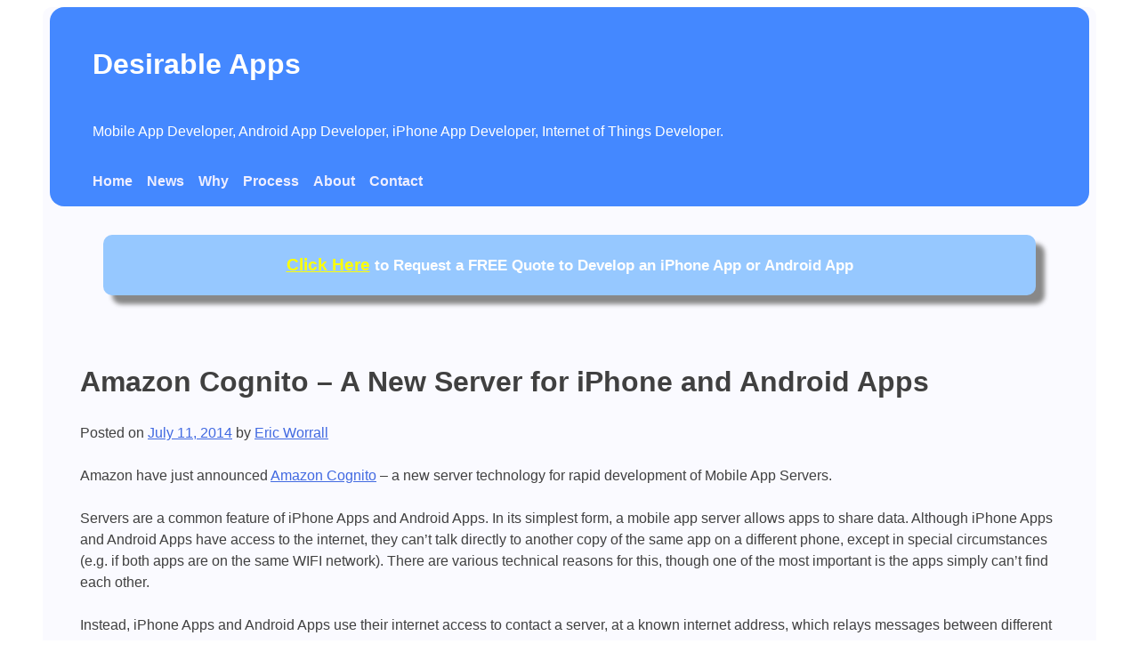

--- FILE ---
content_type: text/css
request_url: https://desirableapps.com/wp-content/plugins/eric-contact-form/eric-contact-form.css?ver=6.8.3
body_size: 639
content:
.ericContactForm {
	background-color: white; 
	border: solid 4px rgb(80,80,255); 
	border-radius: 15px; 
	width: 90%;
	margin: 10px auto 30px auto; 
	min-height: 20px; 
	box-shadow: 10px 10px 5px #888888;
}

.ericContactFormTitle {
	background-color: rgb(150,150,255); 
	color: white; 
	font-size: 15pt; 
	font-weight: bold; 
	width: 100%; 
	margin: 0px; 
	text-align: center; 
	padding-top: 10px; 
	padding-bottom: 10px;
	border-radius: 10px 10px 0px 0px;
	text-shadow:0px 1px 0px #2f2766;
}

.ericContactFormRow {
	display: table-row;
}

.ericContactFormLeftCell {
	display: table-cell;
	padding: 5px;
	width: 110px;
	font-size: 10pt;
}

.ericContactFormMessageTitleCell {
        display: table-cell;
        padding: 5px;
        width: 110px;
	font-size: 10pt;
	vertical-align: top;
}

.ericContactFormRightCell {
	display: table-cell;
	padding: 5px;
	font-size: 10pt;
}

.ericContactFeedbackCell {
        display: table-cell;
        padding: 5px;
	color: red;
}

.ericContactButton {
	background-color:#8080ff;
	-moz-border-radius:10px;
	-webkit-border-radius:10px;
	-webkit-appearance: none !important;
	border-radius:10px;
	border:1px solid #1829ab;
	display:inline-block;
	cursor:pointer;
	color:#ffffff;
	font-family:arial;
	font-size:14px;
	padding:12px 17px;
	text-decoration:none;
	text-shadow:0px 1px 0px #2f2766;
	width: 10em;
}
.ericContactButton:hover {
	-webkit-appearance: none !important;
	background-color:#4467c7;
}
.ericContactButton:active {
	position:relative;
	-webkit-appearance: none !important;
	top:1px;
}

.ericContactFormTable {
	display: table;
	width: 100%;
}

@media only screen and (max-width: 700px) {

.ericContactFormTable {
	display: block;
	width: 100%;
}

.ericContactFormRow {
	display: block;
}

.ericContactFormLeftCell {
	display: block;
}

.ericContactFormRightCell {
	display: block;
	margin-left: 0.5em;
}

}


--- FILE ---
content_type: text/css
request_url: https://desirableapps.com/wp-content/plugins/eric-static-header/eric-static-header.css?ver=6.8.3
body_size: 257
content:
.ericStaticHeaderContainer {
	box-shadow: 10px 10px 5px #888888;
	border-radius: 10px;
	cursor: pointer;
	color: white;
	padding: 20px;
	text-align: center;
	font-size: 13pt;
	font-weight: bold;
	width: 90%;
	margin: 10px auto 20px auto;
	background-color: rgb(150,200,255);
}

.ericStaticHeaderContainer:hover {
	background-color:rgb(100,100,255);
}

.ericStaticHeaderContainer:active {
	position:relative;
	top:1px;
}


--- FILE ---
content_type: text/css
request_url: https://desirableapps.com/wp-content/plugins/eric-theme-mods/eric-theme-mods.css?ver=6.8.3
body_size: 373
content:
hgroup {
padding: 15px !important;
background: #000060 !important; /* Old browsers */
background: -moz-linear-gradient(top,  #000060 29%, #000012 100%) !important; /* FF3.6+ */
background: -webkit-gradient(linear, left top, left bottom, color-stop(29%,#000060), color-stop(100%,#000012)) !important; /* Chrome,Safari4+ */
background: -webkit-linear-gradient(top,  #000060 29%,#000012 100%) !important; /* Chrome10+,Safari5.1+ */
background: -o-linear-gradient(top,  #000060 29%,#000012 100%) !important; /* Opera 11.10+ */
background: -ms-linear-gradient(top,  #000060 29%,#000012 100%) !important; /* IE10+ */
background: linear-gradient(to bottom,  #000060 29%,#000012 100%) !important; /* W3C */
filter: progid:DXImageTransform.Microsoft.gradient( startColorstr='#000060', endColorstr='#000012',GradientType=0 ) !important; /* IE6-9 */
border-radius: 10px;
}

#page {
border-radius: 10px;
background: rgb(250,250,255); /* Old browsers */
}
